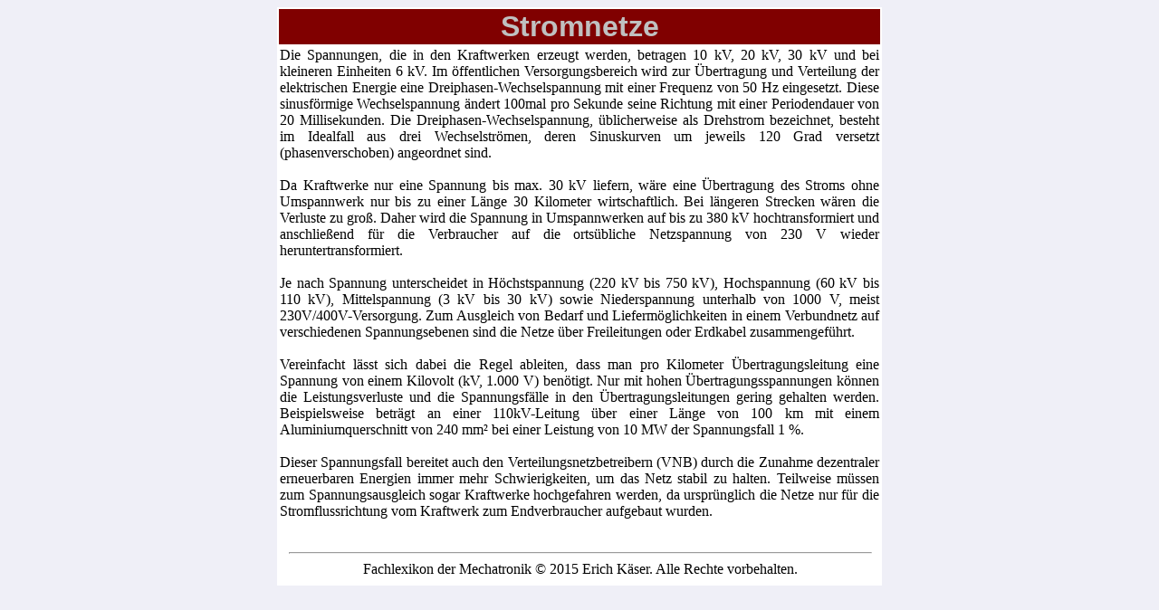

--- FILE ---
content_type: text/html
request_url: http://www.fachlexika.de/technik/mechatronik/stromnetz.html
body_size: 2166
content:
<HTML><HEAD><TITLE>Fachlexikon Mechatronik / Stromnetz</TITLE>
<META http-equiv=Content-Type content="text/html; charset=windows-1252">
<style type="text/css">
  <!--
  /* Style sheets are good, but bad browsers and user complaints are not */
  /* body,td,th,ul,dl,ol,h1,h2,h3,h4 { font-family: arial,helvetica,sans-serif; }
  tt,pre { font-family: monospace; } */
  a      { text-decoration:none; }
  a:hover { color: #3366FF; }
   //-->
</style>

<SCRIPT language=JavaScript type=text/javascript>
<!--
	if (document.layers){
    window.captureEvents(Event.MOUSEDOWN | Event.MOUSEUP)
    window.onmousedown=rightclick;
    window.onmouseup=rightclick;

    function rightclick(e) {
    if (e.which == 3) {
    // Put right mouse code here
    alert('copyright by Erich Kaeser, Sittenberg 35, 94161 Ruderting, kaeser@fachlexika.de');
    return false;
    }else{
    return true;
    }}}
	if (document.all){
    function click() {
    if (event.button==2) {
    alert('copyright by Erich Kaeser, Sittenberg 35, 94161 Ruderting, kaeser@fachlexika.de')
    }
    if (event.button==3) {
    alert('copyright by Erich Kaeser, Sittenberg 35, 94161 Ruderting, kaeser@fachlexika.de')}
    }
    document.onmousedown=click
}
// -->
</SCRIPT>
</head>

<BODY BGCOLOR="#efeff7" LINK="#004088" VLINK="#cd0000" TEXT="#000000">
<TABLE cellPadding=1 width=650 border=0 bgcolor="#efeff7" align="center">

<TABLE align=center bgcolor=#ffffff width=650 border=0>
<TR><TD vAlign=center bgColor=#800000 colSpan=7><P align=center><FONT face=Arial size=+3 color=#c0c0c0><B>Stromnetze</B></P></TD></TR>
	<TR><TD colSpan=7><P align=justify>
	Die Spannungen, die in den Kraftwerken erzeugt werden, betragen 10 kV, 20 kV, 30 kV und bei kleineren Einheiten 6 kV.
	Im öffentlichen Versorgungsbereich wird zur Übertragung und Verteilung der elektrischen Energie eine Dreiphasen-Wechselspannung mit einer
	Frequenz von 50 Hz eingesetzt. Diese sinusförmige Wechselspannung ändert 100mal pro Sekunde seine Richtung mit einer Periodendauer von 20 Millisekunden.
	Die Dreiphasen-Wechselspannung, üblicherweise als Drehstrom bezeichnet, besteht im Idealfall aus drei Wechselströmen, deren Sinuskurven um jeweils 120 Grad
	versetzt (phasenverschoben) angeordnet sind.<br><br>
	Da Kraftwerke nur eine Spannung bis max. 30 kV liefern, wäre eine Übertragung des Stroms ohne Umspannwerk nur bis zu einer Länge 30 Kilometer wirtschaftlich.
	Bei längeren Strecken wären die Verluste zu groß. Daher wird die Spannung in Umspannwerken auf bis zu 380 kV hochtransformiert und anschließend für die
	Verbraucher auf die ortsübliche Netzspannung von 230 V wieder heruntertransformiert.<br><br>
	Je nach Spannung unterscheidet in Höchstspannung (220 kV bis 750 kV), Hochspannung (60 kV bis 110 kV), Mittelspannung (3 kV bis 30 kV)
	sowie Niederspannung unterhalb von 1000 V, meist 230V/400V-Versorgung. Zum Ausgleich von Bedarf und Liefermöglichkeiten in einem Verbundnetz auf verschiedenen
	Spannungsebenen sind die Netze über Freileitungen oder Erdkabel zusammengeführt.
	<br><br>
	Vereinfacht lässt sich dabei die Regel ableiten, dass man pro Kilometer Übertragungsleitung eine Spannung von einem Kilovolt (kV, 1.000 V) benötigt.
	Nur mit hohen Übertragungsspannungen können die Leistungsverluste und die Spannungsfälle in den Übertragungsleitungen gering gehalten werden.
	Beispielsweise beträgt an einer 110kV-Leitung über einer Länge von 100 km mit einem Aluminiumquerschnitt von 240 mm² bei einer Leistung von 10 MW der Spannungsfall 1 %.
	<br><br>
	Dieser Spannungsfall bereitet auch den Verteilungsnetzbetreibern (VNB) durch die Zunahme dezentraler erneuerbaren Energien immer mehr Schwierigkeiten,
	um das Netz stabil zu halten. Teilweise müssen zum Spannungsausgleich sogar Kraftwerke hochgefahren werden, da ursprünglich die Netze nur für
	die Stromflussrichtung vom Kraftwerk zum Endverbraucher aufgebaut wurden.<br><br>
	</TD></TR>


<tr><td><br></td>
	<TD><TABLE align=center><TR><TD><TABLE width=650>
    <TR><TD colSpan=7 align=center><P><hr>Fachlexikon der Mechatronik &#169; 2015 Erich K&auml;ser. Alle Rechte vorbehalten.
    </P></TD></TR></TABLE></TD></TR></TABLE></BODY></HTML>